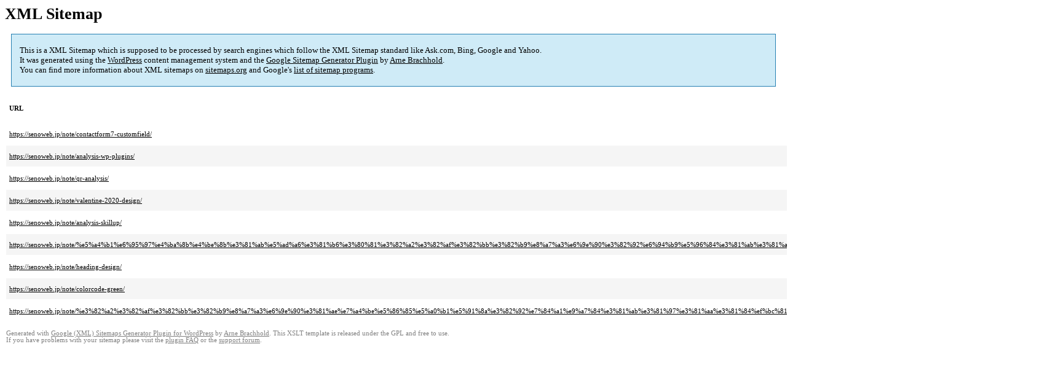

--- FILE ---
content_type: text/html; charset=UTF-8
request_url: https://senoweb.jp/sitemap-pt-note-2020-02.html
body_size: 1602
content:
<!DOCTYPE html PUBLIC "-//W3C//DTD HTML 4.0 Transitional//EN" "http://www.w3.org/TR/REC-html40/loose.dtd">
<html xmlns="http://www.w3.org/1999/xhtml" xmlns:html="http://www.w3.org/TR/REC-html40" xmlns:sitemap="http://www.sitemaps.org/schemas/sitemap/0.9"><head><title>XML Sitemap</title><meta http-equiv="Content-Type" content="text/html; charset=utf-8"/><meta name="robots" content="noindex,follow"/><style type="text/css">
					body {
						font-family:"Lucida Grande","Lucida Sans Unicode",Tahoma,Verdana;
						font-size:13px;
					}
					
					#intro {
						background-color:#CFEBF7;
						border:1px #2580B2 solid;
						padding:5px 13px 5px 13px;
						margin:10px;
					}
					
					#intro p {
						line-height:	16.8667px;
					}
					#intro strong {
						font-weight:normal;
					}
					
					td {
						font-size:11px;
					}
					
					th {
						text-align:left;
						padding-right:30px;
						font-size:11px;
					}
					
					tr.high {
						background-color:whitesmoke;
					}
					
					#footer {
						padding:2px;
						margin-top:10px;
						font-size:8pt;
						color:gray;
					}
					
					#footer a {
						color:gray;
					}
					
					a {
						color:black;
					}
				</style></head><body><h1 xmlns="">XML Sitemap</h1><div xmlns="" id="intro"><p>
                This is a XML Sitemap which is supposed to be processed by search engines which follow the XML Sitemap standard like Ask.com, Bing, Google and Yahoo.<br/>
                It was generated using the <a rel="external nofollow" href="http://wordpress.org/">WordPress</a> content management system and the <strong><a rel="external nofollow" href="http://www.arnebrachhold.de/redir/sitemap-home/" title="Google (XML) Sitemaps Generator Plugin for WordPress">Google Sitemap Generator Plugin</a></strong> by <a rel="external nofollow" href="http://www.arnebrachhold.de/">Arne Brachhold</a>.<br/>
                You can find more information about XML sitemaps on <a rel="external nofollow" href="http://sitemaps.org">sitemaps.org</a> and Google's <a rel="external nofollow" href="http://code.google.com/p/sitemap-generators/wiki/SitemapGenerators">list of sitemap programs</a>.
            </p></div><div xmlns="" id="content"><table cellpadding="5"><tr style="border-bottom:1px black solid;"><th>URL</th><th>Priority</th><th>Change frequency</th><th>Last modified (GMT)</th></tr><tr><td><a href="https://senoweb.jp/note/contactform7-customfield/">https://senoweb.jp/note/contactform7-customfield/</a></td><td>60%</td><td>Monthly</td><td>2020-02-28 06:42</td></tr><tr class="high"><td><a href="https://senoweb.jp/note/analysis-wp-plugins/">https://senoweb.jp/note/analysis-wp-plugins/</a></td><td>60%</td><td>Monthly</td><td>2020-01-21 07:45</td></tr><tr><td><a href="https://senoweb.jp/note/qr-analysis/">https://senoweb.jp/note/qr-analysis/</a></td><td>60%</td><td>Monthly</td><td>2020-01-16 06:49</td></tr><tr class="high"><td><a href="https://senoweb.jp/note/valentine-2020-design/">https://senoweb.jp/note/valentine-2020-design/</a></td><td>60%</td><td>Monthly</td><td>2020-02-14 12:12</td></tr><tr><td><a href="https://senoweb.jp/note/analysis-skillup/">https://senoweb.jp/note/analysis-skillup/</a></td><td>60%</td><td>Monthly</td><td>2020-01-16 06:36</td></tr><tr class="high"><td><a href="https://senoweb.jp/note/%e5%a4%b1%e6%95%97%e4%ba%8b%e4%be%8b%e3%81%ab%e5%ad%a6%e3%81%b6%e3%80%81%e3%82%a2%e3%82%af%e3%82%bb%e3%82%b9%e8%a7%a3%e6%9e%90%e3%82%92%e6%94%b9%e5%96%84%e3%81%ab%e3%81%a4%e3%81%aa%e3%81%92%e3%82%8b/">https://senoweb.jp/note/%e5%a4%b1%e6%95%97%e4%ba%8b%e4%be%8b%e3%81%ab%e5%ad%a6%e3%81%b6%e3%80%81%e3%82%a2%e3%82%af%e3%82%bb%e3%82%b9%e8%a7%a3%e6%9e%90%e3%82%92%e6%94%b9%e5%96%84%e3%81%ab%e3%81%a4%e3%81%aa%e3%81%92%e3%82%8b/</a></td><td>60%</td><td>Monthly</td><td>2020-01-08 06:11</td></tr><tr><td><a href="https://senoweb.jp/note/heading-design/">https://senoweb.jp/note/heading-design/</a></td><td>60%</td><td>Monthly</td><td>2020-02-07 11:45</td></tr><tr class="high"><td><a href="https://senoweb.jp/note/colorcode-green/">https://senoweb.jp/note/colorcode-green/</a></td><td>60%</td><td>Monthly</td><td>2020-02-03 10:09</td></tr><tr><td><a href="https://senoweb.jp/note/%e3%82%a2%e3%82%af%e3%82%bb%e3%82%b9%e8%a7%a3%e6%9e%90%e3%81%ae%e7%a4%be%e5%86%85%e5%a0%b1%e5%91%8a%e3%82%92%e7%84%a1%e9%a7%84%e3%81%ab%e3%81%97%e3%81%aa%e3%81%84%ef%bc%814%e3%81%a4%e3%81%ae%e3%83%9d/">https://senoweb.jp/note/%e3%82%a2%e3%82%af%e3%82%bb%e3%82%b9%e8%a7%a3%e6%9e%90%e3%81%ae%e7%a4%be%e5%86%85%e5%a0%b1%e5%91%8a%e3%82%92%e7%84%a1%e9%a7%84%e3%81%ab%e3%81%97%e3%81%aa%e3%81%84%ef%bc%814%e3%81%a4%e3%81%ae%e3%83%9d/</a></td><td>60%</td><td>Monthly</td><td>2020-01-08 06:11</td></tr></table></div><div id="footer">
					Generated with <a rel="external nofollow" href="http://www.arnebrachhold.de/redir/sitemap-home/" title="Google (XML) Sitemap Generator Plugin for WordPress">Google (XML) Sitemaps Generator Plugin for WordPress</a> by <a rel="external nofollow" href="http://www.arnebrachhold.de/">Arne Brachhold</a>. This XSLT template is released under the GPL and free to use.<br/>
					If you have problems with your sitemap please visit the <a rel="external nofollow" href="http://www.arnebrachhold.de/redir/sitemap-x-faq/" title="Google (XML) sitemaps FAQ">plugin FAQ</a> or the <a rel="external nofollow" href="https://wordpress.org/support/plugin/google-sitemap-generator">support forum</a>.
				</div></body></html>
